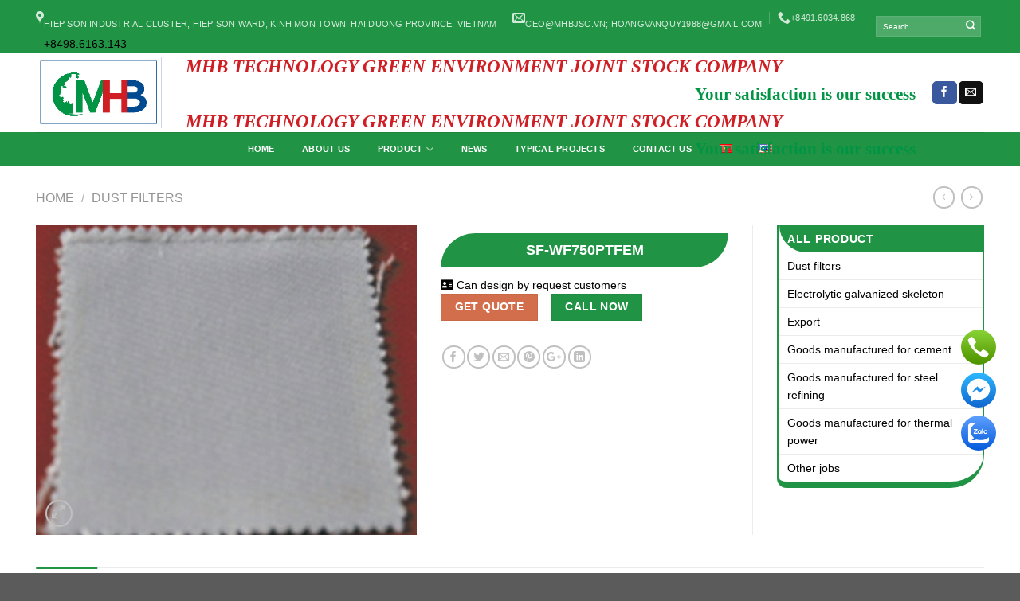

--- FILE ---
content_type: text/html; charset=UTF-8
request_url: https://mhbjsc.vn/product/sf-wf750ptfem/
body_size: 20817
content:
<!DOCTYPE html>
<!--[if IE 9 ]> <html lang="en-US" prefix="og: http://ogp.me/ns#" class="ie9 loading-site no-js"> <![endif]-->
<!--[if IE 8 ]> <html lang="en-US" prefix="og: http://ogp.me/ns#" class="ie8 loading-site no-js"> <![endif]-->
<!--[if (gte IE 9)|!(IE)]><!--><html lang="en-US" prefix="og: http://ogp.me/ns#" class="loading-site no-js"> <!--<![endif]-->
<head>
	<meta charset="UTF-8" />
	<meta name="viewport" content="width=device-width, initial-scale=1.0, maximum-scale=1.0, user-scalable=no" />
<!-- ============================== -->
    <link href="https://maxcdn.bootstrapcdn.com/font-awesome/4.7.0/css/font-awesome.min.css" rel="stylesheet" integrity="sha384-wvfXpqpZZVQGK6TAh5PVlGOfQNHSoD2xbE+QkPxCAFlNEevoEH3Sl0sibVcOQVnN" crossorigin="anonymous"/>
<link rel="stylesheet" href="https://use.fontawesome.com/releases/v5.0.13/css/all.css" integrity="sha384-DNOHZ68U8hZfKXOrtjWvjxusGo9WQnrNx2sqG0tfsghAvtVlRW3tvkXWZh58N9jp" crossorigin="anonymous"/>
    <!-- ============================== -->
	<link rel="profile" href="https://gmpg.org/xfn/11" />
	<link rel="pingback" href="https://mhbjsc.vn/xmlrpc.php" />

	<script>(function(html){html.className = html.className.replace(/\bno-js\b/,'js')})(document.documentElement);</script>
<title>SF-WF750PTFEM - MHB</title>
<meta name='robots' content='max-image-preview:large' />

<!-- This site is optimized with the Yoast SEO Premium plugin v5.1 - https://yoast.com/wordpress/plugins/seo/ -->
<link rel="canonical" href="https://mhbjsc.vn/product/sf-wf750ptfem/" />
<meta property="og:locale" content="en_US" />
<meta property="og:locale:alternate" content="vi_VN" />
<meta property="og:type" content="article" />
<meta property="og:title" content="SF-WF750PTFEM - MHB" />
<meta property="og:description" content=" 750gsm woven fiberglass with ptfe membrane E-glass Thickness:0.8±0.1mm Weight:750gsm±20gsm Finish: PTFE membrane Air Permeability: 20-48 L/dm2/Min at 200Pa Operating Temperature: continuous ≤260degree C Instant 300 degree C Application: Cement-Kiln Gas &amp; Clinker" />
<meta property="og:url" content="https://mhbjsc.vn/product/sf-wf750ptfem/" />
<meta property="article:publisher" content="https://www.facebook.com/MHB.jsc/" />
<meta property="og:image" content="https://mhbjsc.vn/wp-content/uploads/2021/07/z2639490111678_49d4980b9d92627c423fca336d56af74.jpg" />
<meta property="og:image:secure_url" content="https://mhbjsc.vn/wp-content/uploads/2021/07/z2639490111678_49d4980b9d92627c423fca336d56af74.jpg" />
<meta property="og:image:width" content="561" />
<meta property="og:image:height" content="456" />
<meta name="twitter:card" content="summary" />
<meta name="twitter:description" content=" 750gsm woven fiberglass with ptfe membrane E-glass Thickness:0.8±0.1mm Weight:750gsm±20gsm Finish: PTFE membrane Air Permeability: 20-48 L/dm2/Min at 200Pa Operating Temperature: continuous ≤260degree C Instant 300 degree C Application: Cement-Kiln Gas &amp; Clinker" />
<meta name="twitter:title" content="SF-WF750PTFEM - MHB" />
<meta name="twitter:image" content="https://mhbjsc.vn/wp-content/uploads/2021/07/z2639490111678_49d4980b9d92627c423fca336d56af74.jpg" />
<meta property="DC.date.issued" content="2021-07-26T08:20:15+07:00" />
<!-- / Yoast SEO Premium plugin. -->

<link rel="alternate" href="https://mhbjsc.vn/product/vai-loc-bui-sf-wf750ptfem/" hreflang="vi" />
<link rel="alternate" href="https://mhbjsc.vn/product/sf-wf750ptfem/" hreflang="en" />
<link rel='dns-prefetch' href='//s.w.org' />
<link rel="alternate" type="application/rss+xml" title=" &raquo; Feed" href="https://mhbjsc.vn/en/feed/" />
<link rel="alternate" type="application/rss+xml" title=" &raquo; Comments Feed" href="https://mhbjsc.vn/en/comments/feed/" />
<link rel="alternate" type="application/rss+xml" title=" &raquo; SF-WF750PTFEM Comments Feed" href="https://mhbjsc.vn/product/sf-wf750ptfem/feed/" />
		<script type="text/javascript">
			window._wpemojiSettings = {"baseUrl":"https:\/\/s.w.org\/images\/core\/emoji\/13.0.1\/72x72\/","ext":".png","svgUrl":"https:\/\/s.w.org\/images\/core\/emoji\/13.0.1\/svg\/","svgExt":".svg","source":{"concatemoji":"https:\/\/mhbjsc.vn\/wp-includes\/js\/wp-emoji-release.min.js?ver=5.7.14"}};
			!function(e,a,t){var n,r,o,i=a.createElement("canvas"),p=i.getContext&&i.getContext("2d");function s(e,t){var a=String.fromCharCode;p.clearRect(0,0,i.width,i.height),p.fillText(a.apply(this,e),0,0);e=i.toDataURL();return p.clearRect(0,0,i.width,i.height),p.fillText(a.apply(this,t),0,0),e===i.toDataURL()}function c(e){var t=a.createElement("script");t.src=e,t.defer=t.type="text/javascript",a.getElementsByTagName("head")[0].appendChild(t)}for(o=Array("flag","emoji"),t.supports={everything:!0,everythingExceptFlag:!0},r=0;r<o.length;r++)t.supports[o[r]]=function(e){if(!p||!p.fillText)return!1;switch(p.textBaseline="top",p.font="600 32px Arial",e){case"flag":return s([127987,65039,8205,9895,65039],[127987,65039,8203,9895,65039])?!1:!s([55356,56826,55356,56819],[55356,56826,8203,55356,56819])&&!s([55356,57332,56128,56423,56128,56418,56128,56421,56128,56430,56128,56423,56128,56447],[55356,57332,8203,56128,56423,8203,56128,56418,8203,56128,56421,8203,56128,56430,8203,56128,56423,8203,56128,56447]);case"emoji":return!s([55357,56424,8205,55356,57212],[55357,56424,8203,55356,57212])}return!1}(o[r]),t.supports.everything=t.supports.everything&&t.supports[o[r]],"flag"!==o[r]&&(t.supports.everythingExceptFlag=t.supports.everythingExceptFlag&&t.supports[o[r]]);t.supports.everythingExceptFlag=t.supports.everythingExceptFlag&&!t.supports.flag,t.DOMReady=!1,t.readyCallback=function(){t.DOMReady=!0},t.supports.everything||(n=function(){t.readyCallback()},a.addEventListener?(a.addEventListener("DOMContentLoaded",n,!1),e.addEventListener("load",n,!1)):(e.attachEvent("onload",n),a.attachEvent("onreadystatechange",function(){"complete"===a.readyState&&t.readyCallback()})),(n=t.source||{}).concatemoji?c(n.concatemoji):n.wpemoji&&n.twemoji&&(c(n.twemoji),c(n.wpemoji)))}(window,document,window._wpemojiSettings);
		</script>
		<style type="text/css">
img.wp-smiley,
img.emoji {
	display: inline !important;
	border: none !important;
	box-shadow: none !important;
	height: 1em !important;
	width: 1em !important;
	margin: 0 .07em !important;
	vertical-align: -0.1em !important;
	background: none !important;
	padding: 0 !important;
}
</style>
	<link rel='stylesheet' id='wp-block-library-css'  href='https://mhbjsc.vn/wp-includes/css/dist/block-library/style.min.css?ver=5.7.14' type='text/css' media='all' />
<link rel='stylesheet' id='wc-block-vendors-style-css'  href='https://mhbjsc.vn/wp-content/plugins/woocommerce/packages/woocommerce-blocks/build/vendors-style.css?ver=4.7.2' type='text/css' media='all' />
<link rel='stylesheet' id='wc-block-style-css'  href='https://mhbjsc.vn/wp-content/plugins/woocommerce/packages/woocommerce-blocks/build/style.css?ver=4.7.2' type='text/css' media='all' />
<link rel='stylesheet' id='giang-nt-css'  href='https://mhbjsc.vn/wp-content/plugins/Archive/assets/css/giang-nt.css?ver=5.7.14' type='text/css' media='all' />
<link rel='stylesheet' id='contact-form-7-css'  href='https://mhbjsc.vn/wp-content/plugins/contact-form-7/includes/css/styles.css?ver=5.4.1' type='text/css' media='all' />
<link rel='stylesheet' id='call-button-ntg-css'  href='https://mhbjsc.vn/wp-content/plugins/ntgsite-call-button-add-on-kiểu-đứng/assets/css/call-button-ntg.css?ver=5.7.14' type='text/css' media='all' />
<link rel='stylesheet' id='photoswipe-css'  href='https://mhbjsc.vn/wp-content/plugins/woocommerce/assets/css/photoswipe/photoswipe.min.css?ver=5.2.5' type='text/css' media='all' />
<link rel='stylesheet' id='photoswipe-default-skin-css'  href='https://mhbjsc.vn/wp-content/plugins/woocommerce/assets/css/photoswipe/default-skin/default-skin.min.css?ver=5.2.5' type='text/css' media='all' />
<style id='woocommerce-inline-inline-css' type='text/css'>
.woocommerce form .form-row .required { visibility: visible; }
</style>
<link rel='stylesheet' id='flatsome-icons-css'  href='https://mhbjsc.vn/wp-content/themes/flatsome/assets/css/fl-icons.css?ver=3.3' type='text/css' media='all' />
<link rel='stylesheet' id='flatsome-main-css'  href='https://mhbjsc.vn/wp-content/themes/flatsome/assets/css/flatsome.css?ver=3.8.3' type='text/css' media='all' />
<link rel='stylesheet' id='flatsome-shop-css'  href='https://mhbjsc.vn/wp-content/themes/flatsome/assets/css/flatsome-shop.css?ver=3.8.3' type='text/css' media='all' />
<link rel='stylesheet' id='flatsome-style-css'  href='https://mhbjsc.vn/wp-content/themes/flatsome-child/style.css?ver=3.0' type='text/css' media='all' />
<script type="text/javascript">(function(a,d){if(a._nsl===d){a._nsl=[];var c=function(){if(a.jQuery===d)setTimeout(c,33);else{for(var b=0;b<a._nsl.length;b++)a._nsl[b].call(a,a.jQuery);a._nsl={push:function(b){b.call(a,a.jQuery)}}}};c()}})(window);</script><script type='text/javascript' src='https://mhbjsc.vn/wp-includes/js/jquery/jquery.min.js?ver=3.5.1' id='jquery-core-js'></script>
<script type='text/javascript' src='https://mhbjsc.vn/wp-includes/js/jquery/jquery-migrate.min.js?ver=3.3.2' id='jquery-migrate-js'></script>
<link rel="https://api.w.org/" href="https://mhbjsc.vn/wp-json/" /><link rel="alternate" type="application/json" href="https://mhbjsc.vn/wp-json/wp/v2/product/3588" /><link rel="EditURI" type="application/rsd+xml" title="RSD" href="https://mhbjsc.vn/xmlrpc.php?rsd" />
<link rel="wlwmanifest" type="application/wlwmanifest+xml" href="https://mhbjsc.vn/wp-includes/wlwmanifest.xml" /> 
<meta name="generator" content="WordPress 5.7.14" />
<meta name="generator" content="WooCommerce 5.2.5" />
<link rel='shortlink' href='https://mhbjsc.vn/?p=3588' />
<link rel="alternate" type="application/json+oembed" href="https://mhbjsc.vn/wp-json/oembed/1.0/embed?url=https%3A%2F%2Fmhbjsc.vn%2Fproduct%2Fsf-wf750ptfem%2F" />
<link rel="alternate" type="text/xml+oembed" href="https://mhbjsc.vn/wp-json/oembed/1.0/embed?url=https%3A%2F%2Fmhbjsc.vn%2Fproduct%2Fsf-wf750ptfem%2F&#038;format=xml" />
<!-- Analytics by WP-Statistics v13.0.8 - https://wp-statistics.com/ -->
<style>.bg{opacity: 0; transition: opacity 1s; -webkit-transition: opacity 1s;} .bg-loaded{opacity: 1;}</style><!--[if IE]><link rel="stylesheet" type="text/css" href="https://mhbjsc.vn/wp-content/themes/flatsome/assets/css/ie-fallback.css"><script src="//cdnjs.cloudflare.com/ajax/libs/html5shiv/3.6.1/html5shiv.js"></script><script>var head = document.getElementsByTagName('head')[0],style = document.createElement('style');style.type = 'text/css';style.styleSheet.cssText = ':before,:after{content:none !important';head.appendChild(style);setTimeout(function(){head.removeChild(style);}, 0);</script><script src="https://mhbjsc.vn/wp-content/themes/flatsome/assets/libs/ie-flexibility.js"></script><![endif]-->    <script type="text/javascript">
    WebFontConfig = {
      google: { families: [ "-apple-system,+BlinkMacSystemFont,+&quot;Segoe+UI&quot;,+Roboto,+Oxygen-Sans,+Ubuntu,+Cantarell,+&quot;Helvetica+Neue&quot;,+sans-serif:regular,700","-apple-system,+BlinkMacSystemFont,+&quot;Segoe+UI&quot;,+Roboto,+Oxygen-Sans,+Ubuntu,+Cantarell,+&quot;Helvetica+Neue&quot;,+sans-serif:regular,regular","-apple-system,+BlinkMacSystemFont,+&quot;Segoe+UI&quot;,+Roboto,+Oxygen-Sans,+Ubuntu,+Cantarell,+&quot;Helvetica+Neue&quot;,+sans-serif:regular,700","-apple-system,+BlinkMacSystemFont,+&quot;Segoe+UI&quot;,+Roboto,+Oxygen-Sans,+Ubuntu,+Cantarell,+&quot;Helvetica+Neue&quot;,+sans-serif:regular,regular", ] }
    };
    (function() {
      var wf = document.createElement('script');
      wf.src = 'https://ajax.googleapis.com/ajax/libs/webfont/1/webfont.js';
      wf.type = 'text/javascript';
      wf.async = 'true';
      var s = document.getElementsByTagName('script')[0];
      s.parentNode.insertBefore(wf, s);
    })(); </script>
  	<noscript><style>.woocommerce-product-gallery{ opacity: 1 !important; }</style></noscript>
	<link rel="icon" href="https://mhbjsc.vn/wp-content/uploads/2021/04/cropped-Logo-removebg-preview-1-32x32.png" sizes="32x32" />
<link rel="icon" href="https://mhbjsc.vn/wp-content/uploads/2021/04/cropped-Logo-removebg-preview-1-192x192.png" sizes="192x192" />
<link rel="apple-touch-icon" href="https://mhbjsc.vn/wp-content/uploads/2021/04/cropped-Logo-removebg-preview-1-180x180.png" />
<meta name="msapplication-TileImage" content="https://mhbjsc.vn/wp-content/uploads/2021/04/cropped-Logo-removebg-preview-1-270x270.png" />
<style id="custom-css" type="text/css">:root {--primary-color: #209444;}.full-width .ubermenu-nav, .container, .row{max-width: 1220px}.row.row-collapse{max-width: 1190px}.row.row-small{max-width: 1212.5px}.row.row-large{max-width: 1250px}body.framed, body.framed header, body.framed .header-wrapper, body.boxed, body.boxed header, body.boxed .header-wrapper, body.boxed .is-sticky-section{ max-width: 1250pxpx}.header-main{height: 100px}#logo img{max-height: 100px}#logo{width:158px;}.header-bottom{min-height: 42px}.header-top{min-height: 30px}.has-transparent + .page-title:first-of-type,.has-transparent + #main > .page-title,.has-transparent + #main > div > .page-title,.has-transparent + #main .page-header-wrapper:first-of-type .page-title{padding-top: 180px;}.header.show-on-scroll,.stuck .header-main{height:70px!important}.stuck #logo img{max-height: 70px!important}.header-bg-color, .header-wrapper {background-color: #ffffff}.header-bottom {background-color: #209444}.header-main .nav > li > a{line-height: 16px }.header-bottom-nav > li > a{line-height: 42px }@media (max-width: 549px) {.header-main{height: 70px}#logo img{max-height: 70px}}.nav-dropdown{font-size:90%}.header-top{background-color:#209444!important;}/* Color */.accordion-title.active, .has-icon-bg .icon .icon-inner,.logo a, .primary.is-underline, .primary.is-link, .badge-outline .badge-inner, .nav-outline > li.active> a,.nav-outline >li.active > a, .cart-icon strong,[data-color='primary'], .is-outline.primary{color: #209444;}/* Color !important */[data-text-color="primary"]{color: #209444!important;}/* Background Color */[data-text-bg="primary"]{background-color: #209444;}/* Background */.scroll-to-bullets a,.featured-title, .label-new.menu-item > a:after, .nav-pagination > li > .current,.nav-pagination > li > span:hover,.nav-pagination > li > a:hover,.has-hover:hover .badge-outline .badge-inner,button[type="submit"], .button.wc-forward:not(.checkout):not(.checkout-button), .button.submit-button, .button.primary:not(.is-outline),.featured-table .title,.is-outline:hover, .has-icon:hover .icon-label,.nav-dropdown-bold .nav-column li > a:hover, .nav-dropdown.nav-dropdown-bold > li > a:hover, .nav-dropdown-bold.dark .nav-column li > a:hover, .nav-dropdown.nav-dropdown-bold.dark > li > a:hover, .is-outline:hover, .tagcloud a:hover,.grid-tools a, input[type='submit']:not(.is-form), .box-badge:hover .box-text, input.button.alt,.nav-box > li > a:hover,.nav-box > li.active > a,.nav-pills > li.active > a ,.current-dropdown .cart-icon strong, .cart-icon:hover strong, .nav-line-bottom > li > a:before, .nav-line-grow > li > a:before, .nav-line > li > a:before,.banner, .header-top, .slider-nav-circle .flickity-prev-next-button:hover svg, .slider-nav-circle .flickity-prev-next-button:hover .arrow, .primary.is-outline:hover, .button.primary:not(.is-outline), input[type='submit'].primary, input[type='submit'].primary, input[type='reset'].button, input[type='button'].primary, .badge-inner{background-color: #209444;}/* Border */.nav-vertical.nav-tabs > li.active > a,.scroll-to-bullets a.active,.nav-pagination > li > .current,.nav-pagination > li > span:hover,.nav-pagination > li > a:hover,.has-hover:hover .badge-outline .badge-inner,.accordion-title.active,.featured-table,.is-outline:hover, .tagcloud a:hover,blockquote, .has-border, .cart-icon strong:after,.cart-icon strong,.blockUI:before, .processing:before,.loading-spin, .slider-nav-circle .flickity-prev-next-button:hover svg, .slider-nav-circle .flickity-prev-next-button:hover .arrow, .primary.is-outline:hover{border-color: #209444}.nav-tabs > li.active > a{border-top-color: #209444}.widget_shopping_cart_content .blockUI.blockOverlay:before { border-left-color: #209444 }.woocommerce-checkout-review-order .blockUI.blockOverlay:before { border-left-color: #209444 }/* Fill */.slider .flickity-prev-next-button:hover svg,.slider .flickity-prev-next-button:hover .arrow{fill: #209444;}body{font-family:"-apple-system, BlinkMacSystemFont, &quot;Segoe UI&quot;, Roboto, Oxygen-Sans, Ubuntu, Cantarell, &quot;Helvetica Neue&quot;, sans-serif", sans-serif}body{font-weight: 0}body{color: #000000}.nav > li > a {font-family:"-apple-system, BlinkMacSystemFont, &quot;Segoe UI&quot;, Roboto, Oxygen-Sans, Ubuntu, Cantarell, &quot;Helvetica Neue&quot;, sans-serif", sans-serif;}.nav > li > a {font-weight: 700;}h1,h2,h3,h4,h5,h6,.heading-font, .off-canvas-center .nav-sidebar.nav-vertical > li > a{font-family: "-apple-system, BlinkMacSystemFont, &quot;Segoe UI&quot;, Roboto, Oxygen-Sans, Ubuntu, Cantarell, &quot;Helvetica Neue&quot;, sans-serif", sans-serif;}h1,h2,h3,h4,h5,h6,.heading-font,.banner h1,.banner h2{font-weight: 700;}h1,h2,h3,h4,h5,h6,.heading-font{color: #000000;}.alt-font{font-family: "-apple-system, BlinkMacSystemFont, &quot;Segoe UI&quot;, Roboto, Oxygen-Sans, Ubuntu, Cantarell, &quot;Helvetica Neue&quot;, sans-serif", sans-serif;}.alt-font{font-weight: 0!important;}.header:not(.transparent) .header-bottom-nav.nav > li > a{color: #ffffff;}.header:not(.transparent) .header-bottom-nav.nav > li > a:hover,.header:not(.transparent) .header-bottom-nav.nav > li.active > a,.header:not(.transparent) .header-bottom-nav.nav > li.current > a,.header:not(.transparent) .header-bottom-nav.nav > li > a.active,.header:not(.transparent) .header-bottom-nav.nav > li > a.current{color: #cf1f25;}.header-bottom-nav.nav-line-bottom > li > a:before,.header-bottom-nav.nav-line-grow > li > a:before,.header-bottom-nav.nav-line > li > a:before,.header-bottom-nav.nav-box > li > a:hover,.header-bottom-nav.nav-box > li.active > a,.header-bottom-nav.nav-pills > li > a:hover,.header-bottom-nav.nav-pills > li.active > a{color:#FFF!important;background-color: #cf1f25;}a{color: #000000;}a:hover{color: #1e73be;}.tagcloud a:hover{border-color: #1e73be;background-color: #1e73be;}.products.has-equal-box-heights .box-image {padding-top: 101%;}.shop-page-title.featured-title .title-bg{ background-image: url(https://mhbjsc.vn/wp-content/uploads/2021/07/z2639490111678_49d4980b9d92627c423fca336d56af74.jpg)!important;}@media screen and (min-width: 550px){.products .box-vertical .box-image{min-width: 300px!important;width: 300px!important;}}.page-title-small + main .product-container > .row{padding-top:0;}.label-new.menu-item > a:after{content:"New";}.label-hot.menu-item > a:after{content:"Hot";}.label-sale.menu-item > a:after{content:"Sale";}.label-popular.menu-item > a:after{content:"Popular";}</style>		<style type="text/css" id="wp-custom-css">
			.is-divider {
    height: 3px;
    display: block;
    background-color: rgba(0,0,0,0.1);
    margin: 1em 0 1em;
    width: 100%;
    max-width: 30px;
    display: none;
}
.absolute-footer {
    color: rgba(0,0,0,0.5);
    padding: 10px 0 15px;
    font-size: .9em;
    display: none;
}
.form-flat button, .form-flat input {
    border-radius: 0;
}
.form-flat input:not([type="submit"]) {
    border-radius: 0;
}
.form-flat textarea {
    border-radius: 0;
}
.product-title{
    color: #000000;
    background: #209444;
    border-radius: 50px 0;
    text-align: center;
    color: #fff;
    padding: 10px 0;
    text-transform: uppercase;
	font-size:18px;
}
.product-section {
    border-top: 1px solid #ececec;
    display: none;
}
span.widget-title {
    font-size: 1em;
    font-weight: 600;
    background: #209444;
    border-radius: 0 0 0 42px;
    /* line-height: 42px; */
    padding: 10px;
    color: #fff;
    font-size: 14px;
}
.widget {
      float: right;
    /* border-top: 3px solid #C40014; */
    border-left: 3px solid #209444;
    border-bottom: 8px solid #209444;
    border-right: 1px solid #209444;
    border-radius: 0 0 42px 12px;
}
}
.nav>li>a>i+span {
	text-transform: none;}
.name .product-title{height:20px;}
.box-text a:not(.button) {
    line-height: 1.3;
    margin-top: .1em;
    margin-bottom: .1em;
    font-size: 15px;
	color:#fff;
}
span.widget-title {
    font-size: 1em;
    font-weight: 600;
    background: #209444;
    border-radius: 0 0 0 42px;
    /* line-height: 42px; */
    padding: 10px;
    color: #fff;
    font-size: 14px;
    display: block;
}
.recent-blog-posts a {
    line-height: 1.2;
    display: block;
    margin-bottom: 6px;
    font-size: 12px;
}
.nav>li>a>i+span {
    margin-left: 5px;
    text-transform: none;
}
.icon-website .item-01 {
    width: 1px;
    height: 20px;
    background: #209444;
    display: inline-block;
}
.icon-website .item-02 {
    width: 4px;
    height: 20px;
    background: #209444;
    display: inline-block;
}
.title-tg.nt h2 {
    font-size: 20px;
    font-weight: bold;
	color: #209444;}
.onePro h1, .onePro_2 h1, .onePro_2 h3, .onePro h3 {
    font-size: 14px;
    color: #fff;
    margin: 4px 0;
    font-weight: bold;
    text-align: center;
    height: 36px;
    overflow: hidden;
    background: #209444!important;
    line-height: 36px;
    -webkit-line-clamp: 1;
    text-overflow: ellipsis;
    -webkit-box-orient: vertical;
    display: -webkit-box;
    padding: 0 10px;
    border-radius: 100px 0px 100px 0px;
}
ul.menu>li, .widget>ul>li {
    list-style: none;
    margin-bottom: .3em;
    text-align: left;
    margin: 0;
    font-size: 14px;
    padding: 0 10px;
}
.flex-col.hide-for-medium.flex-right img{width:25px;}


.proImg img {
    width: 100%;
    height: 250px;
    object-fit: cover;
}
.dangky {
    background: #eee;
    padding: 10px;
}
.hotline {
    border: 1px solid #000;
    border-radius: 16px;
}
.phone p {
    background: #000;
    color: #fff;
	 border-top-left-radius: 16px;
	 border-top-right-radius: 16px;
	 padding:10px;
	margin: 0;
}
body{font-size:14px;}
.onePro {
    width: 100%;
    border: solid #CCC 1px;
    background: #fff;
    border-radius: 0 0 7px 7px;
    border-top-left-radius: 46px;
.onePro h1, .onePro_2 h1, .onePro_2 h3, .onePro h3 {
    font-size: 14px;
    color: #fff;
    margin: 0 !important;
    font-weight: bold;
    text-align: center;
    height: 36px;
    overflow: hidden;
    background: #209444!important;
    line-height: 32px;
    -webkit-line-clamp: 1;
    text-overflow: ellipsis;
    -webkit-box-orient: vertical;
    display: -webkit-box;
    padding: 0;
    border-radius: 100px 0px 100px 0px;
}
.title_page {
    margin-bottom: 20px;
    background: url(../images/icon_cham_2.png) bottom repeat-x;
    padding-bottom: 10px;
    display: none;
}
		</style>
			<!-- Google tag (gtag.js) -->
<script async src="https://www.googletagmanager.com/gtag/js?id=G-5VB0VCENXK"></script>
<script>
  window.dataLayer = window.dataLayer || [];
  function gtag(){dataLayer.push(arguments);}
  gtag('js', new Date());

  gtag('config', 'G-5VB0VCENXK');
</script>
</head>

<body data-rsssl=1 class="product-template-default single single-product postid-3588 theme-flatsome woocommerce woocommerce-page woocommerce-no-js lightbox nav-dropdown-has-arrow">
<!--Start of Tawk.to Script-->
<script type="text/javascript">
var Tawk_API=Tawk_API||{}, Tawk_LoadStart=new Date();
(function(){
var s1=document.createElement("script"),s0=document.getElementsByTagName("script")[0];
s1.async=true;
s1.src='https://embed.tawk.to/60b707b8de99a4282a1ae31d/1f75fca7o';
s1.charset='UTF-8';
s1.setAttribute('crossorigin','*');
s0.parentNode.insertBefore(s1,s0);
})();
</script>
<!--End of Tawk.to Script-->

<a class="skip-link screen-reader-text" href="#main">Skip to content</a>

<div id="wrapper">


<header id="header" class="header has-sticky sticky-jump">
   <div class="header-wrapper">
	<div id="top-bar" class="header-top hide-for-sticky nav-dark hide-for-medium">
    <div class="flex-row container">
      <div class="flex-col hide-for-medium flex-left">
          <ul class="nav nav-left medium-nav-center nav-small  nav-divided">
              <li class="header-block"><div class="header-block-block-1"><ul class="nav nav-left medium-nav-center nav-smallnav-divided">
<li class="header-contact-wrapper">
<ul id="header-contact" class="nav nav-divided nav-uppercase header-contact">
<li class=""><a class="tooltip tooltipstered" href="https://maps.google.com/?q=Hiep Son Industrial Cluster, Hiep Son Ward, Kinh Mon Town, Hai Duong Province, Vietnam" target="_blank" rel="noopener noreferrer"><br /><i class="icon-map-pin-fill" style="font-size: 16px;"></i><br />Hiep Son Industrial Cluster, Hiep Son Ward, Kinh Mon Town, Hai Duong Province, Vietnam<br /></a></li>
<li class=""><a class="tooltip tooltipstered" href="mailto:ceo@mhbjsc.vn"><br /><i class="icon-envelop" style="font-size: 16px;"></i><br />ceo@mhbjsc.vn; hoangvanquy1988@gmail.com<br /></a></li>
<li class=""><a class="tooltip tooltipstered" href="tel:+8497.252.9939"><br /><i class="icon-phone" style="font-size: 16px;"></i>+8491.6034.868<br /></a></li>
<li>+8498.6163.143</li>
</ul>
</li>
</ul></div></li>          </ul>
      </div><!-- flex-col left -->

      <div class="flex-col hide-for-medium flex-center">
          <ul class="nav nav-center nav-small  nav-divided">
                        </ul>
      </div><!-- center -->

      <div class="flex-col hide-for-medium flex-right">
         <ul class="nav top-bar-nav nav-right nav-small  nav-divided">
              <li class="header-search-form search-form html relative has-icon">
	<div class="header-search-form-wrapper">
		<div class="searchform-wrapper ux-search-box relative form-flat is-normal"><form role="search" method="get" class="searchform" action="https://mhbjsc.vn/">
		<div class="flex-row relative">
									<div class="flex-col flex-grow">
			  <input type="search" class="search-field mb-0" name="s" value="" placeholder="Search&hellip;" />
		    <input type="hidden" name="post_type" value="product" />
                    <input type="hidden" name="lang" value="en" />
        			</div><!-- .flex-col -->
			<div class="flex-col">
				<button type="submit" class="ux-search-submit submit-button secondary button icon mb-0">
					<i class="icon-search" ></i>				</button>
			</div><!-- .flex-col -->
		</div><!-- .flex-row -->
	 <div class="live-search-results text-left z-top"></div>
</form>
</div>	</div>
</li>          </ul>
      </div><!-- .flex-col right -->

      
    </div><!-- .flex-row -->
</div><!-- #header-top -->
<div id="masthead" class="header-main ">
      <div class="header-inner flex-row container logo-left medium-logo-center" role="navigation">

          <!-- Logo -->
          <div id="logo" class="flex-col logo">
            <!-- Header logo -->
<a href="https://mhbjsc.vn/home/" title="" rel="home">
    <img width="158" height="100" src="https://mhbjsc.vn/wp-content/uploads/2021/04/Logo-removebg-preview.png" class="header_logo header-logo" alt=""/><img  width="158" height="100" src="https://mhbjsc.vn/wp-content/uploads/2021/04/Logo-removebg-preview.png" class="header-logo-dark" alt=""/></a>
          </div>

          <!-- Mobile Left Elements -->
          <div class="flex-col show-for-medium flex-left">
            <ul class="mobile-nav nav nav-left ">
              <li class="nav-icon has-icon">
  		<a href="#" data-open="#main-menu" data-pos="left" data-bg="main-menu-overlay" data-color="" class="is-small" aria-controls="main-menu" aria-expanded="false">
		
		  <i class="icon-menu" ></i>
		  		</a>
	</li>            </ul>
          </div>

          <!-- Left Elements -->
          <div class="flex-col hide-for-medium flex-left
            flex-grow">
            <ul class="header-nav header-nav-main nav nav-left  nav-uppercase" >
              <li class="header-block"><div class="header-block-block-2"><ul class="header-nav header-nav-main nav nav-leftnav-uppercase">
<li class="html custom html_topbar_left">
<div class="branch_title"><line style="color: #cf1e24;font-size: 23px;font-family: ubuntu;font-style: italic;font-weight: 600;">MHB TECHNOLOGY GREEN ENVIRONMENT JOINT STOCK COMPANY</line><line class="utm_beautiful">
Your satisfaction is our success</line></div>
</li>
</ul>
<style>
.branch_title line.utm_beautiful {font-size: 21px;font-weight: bold;color: #019444;
margin-right:20px;
}
.utm_beautiful {font-family: 'UTM Beautiful Caps';
}
.branch_title > line:last-child {float: right;
}
</style>
<ul class="header-nav header-nav-main nav nav-leftnav-uppercase">
<li class="html custom html_topbar_left">
<div class="branch_title"><line style="color: #cf1e24;font-size: 23px;font-family: ubuntu;font-style: italic;font-weight: 600;">MHB TECHNOLOGY GREEN ENVIRONMENT JOINT STOCK COMPANY</line><line class="utm_beautiful">
Your satisfaction is our success</line></div>
</li>
</ul>
<style>
.branch_title line.utm_beautiful {font-size: 21px;font-weight: bold;color: #019444;
margin-right:20px;
}
.utm_beautiful {font-family: 'UTM Beautiful Caps';
}
.branch_title > line:last-child {float: right;
}
</style></div></li>            </ul>
          </div>

          <!-- Right Elements -->
          <div class="flex-col hide-for-medium flex-right">
            <ul class="header-nav header-nav-main nav nav-right  nav-uppercase">
              <li class="html header-social-icons ml-0">
	<div class="social-icons follow-icons" ><a href="https://www.facebook.com/MHB.jsc/" target="_blank" data-label="Facebook"  rel="noopener noreferrer nofollow" class="icon primary button round facebook tooltip" title="Follow on Facebook"><i class="icon-facebook" ></i></a><a href="mailto:ceo@mhbjsc.vn" data-label="E-mail"  rel="nofollow" class="icon primary button round  email tooltip" title="Send us an email"><i class="icon-envelop" ></i></a></div></li>            </ul>
          </div>

          <!-- Mobile Right Elements -->
          <div class="flex-col show-for-medium flex-right">
            <ul class="mobile-nav nav nav-right ">
                          </ul>
          </div>

      </div><!-- .header-inner -->
     
            <!-- Header divider -->
      <div class="container"><div class="top-divider full-width"></div></div>
      </div><!-- .header-main --><div id="wide-nav" class="header-bottom wide-nav flex-has-center hide-for-medium">
    <div class="flex-row container">

            
                        <div class="flex-col hide-for-medium flex-center">
                <ul class="nav header-nav header-bottom-nav nav-center  nav-box nav-spacing-medium nav-uppercase">
                    <li id="menu-item-2897" class="menu-item menu-item-type-post_type menu-item-object-page menu-item-home  menu-item-2897"><a href="https://mhbjsc.vn/home/" class="nav-top-link">Home</a></li>
<li id="menu-item-2892" class="menu-item menu-item-type-post_type menu-item-object-page  menu-item-2892"><a href="https://mhbjsc.vn/about-us/" class="nav-top-link">About us</a></li>
<li id="menu-item-3144" class="menu-item menu-item-type-custom menu-item-object-custom menu-item-has-children  menu-item-3144 has-dropdown"><a href="https://mhbjsc.vn/en/san-pham-2/" class="nav-top-link">Product<i class="icon-angle-down" ></i></a>
<ul class='nav-dropdown nav-dropdown-default'>
	<li id="menu-item-2981" class="menu-item menu-item-type-taxonomy menu-item-object-product_cat current-product-ancestor current-menu-parent current-custom-parent active  menu-item-2981"><a href="https://mhbjsc.vn/product-category/dust-filters/">Dust filters</a></li>
	<li id="menu-item-2982" class="menu-item menu-item-type-taxonomy menu-item-object-product_cat  menu-item-2982"><a href="https://mhbjsc.vn/product-category/electrolytic-galvanized-skeleton/">Electrolytic galvanized skeleton</a></li>
	<li id="menu-item-2983" class="menu-item menu-item-type-taxonomy menu-item-object-product_cat  menu-item-2983"><a href="https://mhbjsc.vn/product-category/export/">Export</a></li>
	<li id="menu-item-2984" class="menu-item menu-item-type-taxonomy menu-item-object-product_cat  menu-item-2984"><a href="https://mhbjsc.vn/product-category/goods-manufactured-for-cement/">Goods manufactured for cement</a></li>
	<li id="menu-item-2985" class="menu-item menu-item-type-taxonomy menu-item-object-product_cat  menu-item-2985"><a href="https://mhbjsc.vn/product-category/goods-manufactured-for-steel-refining/">Goods manufactured for steel refining</a></li>
	<li id="menu-item-2986" class="menu-item menu-item-type-taxonomy menu-item-object-product_cat  menu-item-2986"><a href="https://mhbjsc.vn/product-category/goods-manufactured-for-thermal-power/">Goods manufactured for thermal power</a></li>
	<li id="menu-item-2987" class="menu-item menu-item-type-taxonomy menu-item-object-product_cat  menu-item-2987"><a href="https://mhbjsc.vn/product-category/other-jobs/">Other jobs</a></li>
</ul>
</li>
<li id="menu-item-2894" class="menu-item menu-item-type-post_type menu-item-object-page  menu-item-2894"><a href="https://mhbjsc.vn/news/" class="nav-top-link">News</a></li>
<li id="menu-item-2901" class="menu-item menu-item-type-taxonomy menu-item-object-category  menu-item-2901"><a href="https://mhbjsc.vn/category/typical-projects/" class="nav-top-link">Typical projects</a></li>
<li id="menu-item-2893" class="menu-item menu-item-type-post_type menu-item-object-page  menu-item-2893"><a href="https://mhbjsc.vn/contact-us/" class="nav-top-link">Contact us</a></li>
<li id="menu-item-2898-vi" class="lang-item lang-item-81 lang-item-vi lang-item-first menu-item menu-item-type-custom menu-item-object-custom  menu-item-2898-vi"><a href="https://mhbjsc.vn/product/vai-loc-bui-sf-wf750ptfem/" class="nav-top-link"><img src="[data-uri]" alt="Tiếng Việt" width="16" height="11" style="width: 16px; height: 11px;" /></a></li>
<li id="menu-item-2898-en" class="lang-item lang-item-84 lang-item-en current-lang menu-item menu-item-type-custom menu-item-object-custom  menu-item-2898-en"><a href="https://mhbjsc.vn/product/sf-wf750ptfem/" class="nav-top-link"><img src="[data-uri]" alt="English" width="16" height="11" style="width: 16px; height: 11px;" /></a></li>
                </ul>
            </div><!-- flex-col -->
            
            
            
    </div><!-- .flex-row -->
</div><!-- .header-bottom -->

<div class="header-bg-container fill"><div class="header-bg-image fill"></div><div class="header-bg-color fill"></div></div><!-- .header-bg-container -->   </div><!-- header-wrapper-->
</header>

<div class="page-title shop-page-title product-page-title">
	<div class="page-title-inner flex-row medium-flex-wrap container">
	  <div class="flex-col flex-grow medium-text-center">
	  		<div class="is-large">
	<nav class="woocommerce-breadcrumb breadcrumbs"><a href="https://mhbjsc.vn">Home</a> <span class="divider">&#47;</span> <a href="https://mhbjsc.vn/product-category/dust-filters/">Dust filters</a></nav></div>
	  </div><!-- .flex-left -->
	  
	   <div class="flex-col medium-text-center">
		   	<ul class="next-prev-thumbs is-small ">         <li class="prod-dropdown has-dropdown">
               <a href="https://mhbjsc.vn/product/sf-wft350ptfed/"  rel="next" class="button icon is-outline circle">
                  <i class="icon-angle-left" ></i>              </a>
              <div class="nav-dropdown">
                <a title="SF-WFT350PTFED" href="https://mhbjsc.vn/product/sf-wft350ptfed/">
                <img width="100" height="100" src="https://mhbjsc.vn/wp-content/uploads/2021/07/z2639514399714_90ee2d8f10fefaeee81d04245938af14-100x100.jpg" class="attachment-woocommerce_gallery_thumbnail size-woocommerce_gallery_thumbnail wp-post-image" alt="" loading="lazy" srcset="https://mhbjsc.vn/wp-content/uploads/2021/07/z2639514399714_90ee2d8f10fefaeee81d04245938af14-100x100.jpg 100w, https://mhbjsc.vn/wp-content/uploads/2021/07/z2639514399714_90ee2d8f10fefaeee81d04245938af14-280x280.jpg 280w, https://mhbjsc.vn/wp-content/uploads/2021/07/z2639514399714_90ee2d8f10fefaeee81d04245938af14-300x300.jpg 300w" sizes="(max-width: 100px) 100vw, 100px" /></a>
              </div>
          </li>
               <li class="prod-dropdown has-dropdown">
               <a href="https://mhbjsc.vn/product/sf-wf750ptfed/" rel="next" class="button icon is-outline circle">
                  <i class="icon-angle-right" ></i>              </a>
              <div class="nav-dropdown">
                  <a title="SF-WF750PTFED" href="https://mhbjsc.vn/product/sf-wf750ptfed/">
                  <img width="100" height="100" src="https://mhbjsc.vn/wp-content/uploads/2021/07/z2639478068430_d3736039938274bdec69c49b506c43bc-100x100.jpg" class="attachment-woocommerce_gallery_thumbnail size-woocommerce_gallery_thumbnail wp-post-image" alt="" loading="lazy" srcset="https://mhbjsc.vn/wp-content/uploads/2021/07/z2639478068430_d3736039938274bdec69c49b506c43bc-100x100.jpg 100w, https://mhbjsc.vn/wp-content/uploads/2021/07/z2639478068430_d3736039938274bdec69c49b506c43bc-280x280.jpg 280w, https://mhbjsc.vn/wp-content/uploads/2021/07/z2639478068430_d3736039938274bdec69c49b506c43bc-300x300.jpg 300w" sizes="(max-width: 100px) 100vw, 100px" /></a>
              </div>
          </li>
      </ul>	   </div><!-- .flex-right -->
	</div><!-- flex-row -->
</div><!-- .page-title -->

<main id="main" class="">

	<div class="shop-container">
		
			<div class="container">
	<div class="woocommerce-notices-wrapper"></div></div><!-- /.container -->
<div id="product-3588" class="product type-product post-3588 status-publish first instock product_cat-dust-filters has-post-thumbnail shipping-taxable product-type-simple">
	<div class="product-container">
<div class="product-main">
<div class="row mb-0 content-row">


	<div class="product-gallery large-5 col">
	
<div class="product-images relative mb-half has-hover woocommerce-product-gallery woocommerce-product-gallery--with-images woocommerce-product-gallery--columns-4 images" data-columns="4">

  <div class="badge-container is-larger absolute left top z-1">
</div>
  <div class="image-tools absolute top show-on-hover right z-3">
      </div>

  <figure class="woocommerce-product-gallery__wrapper product-gallery-slider slider slider-nav-small mb-half"
        data-flickity-options='{
                "cellAlign": "center",
                "wrapAround": true,
                "autoPlay": false,
                "prevNextButtons":true,
                "adaptiveHeight": true,
                "imagesLoaded": true,
                "lazyLoad": 1,
                "dragThreshold" : 15,
                "pageDots": false,
                "rightToLeft": false       }'>
    <div data-thumb="https://mhbjsc.vn/wp-content/uploads/2021/07/z2639490111678_49d4980b9d92627c423fca336d56af74-100x100.jpg" class="woocommerce-product-gallery__image slide first"><a href="https://mhbjsc.vn/wp-content/uploads/2021/07/z2639490111678_49d4980b9d92627c423fca336d56af74.jpg"><img width="561" height="456" src="https://mhbjsc.vn/wp-content/uploads/2021/07/z2639490111678_49d4980b9d92627c423fca336d56af74.jpg" class="wp-post-image skip-lazy" alt="" loading="lazy" title="z2639490111678_49d4980b9d92627c423fca336d56af74" data-caption="" data-src="https://mhbjsc.vn/wp-content/uploads/2021/07/z2639490111678_49d4980b9d92627c423fca336d56af74.jpg" data-large_image="https://mhbjsc.vn/wp-content/uploads/2021/07/z2639490111678_49d4980b9d92627c423fca336d56af74.jpg" data-large_image_width="561" data-large_image_height="456" srcset="https://mhbjsc.vn/wp-content/uploads/2021/07/z2639490111678_49d4980b9d92627c423fca336d56af74.jpg 561w, https://mhbjsc.vn/wp-content/uploads/2021/07/z2639490111678_49d4980b9d92627c423fca336d56af74-492x400.jpg 492w" sizes="(max-width: 561px) 100vw, 561px" /></a></div>  </figure>

  <div class="image-tools absolute bottom left z-3">
        <a href="#product-zoom" class="zoom-button button is-outline circle icon tooltip hide-for-small" title="Zoom">
      <i class="icon-expand" ></i>    </a>
   </div>
</div>

	</div>

	<div class="product-info summary col-fit col-divided col entry-summary product-summary">

		<h1 class="product-title product_title entry-title">
	SF-WF750PTFEM</h1>

	<div class="is-divider small"></div>
<div class="price-wrapper">
	<p class="price product-page-price ">
  </p>
</div>
<i class="fas fa-address-card"></i> Can design by request customers
<p class="bao-gia"><a class="button secondary" href="https://mhbjsc.vn/get-a-quote/" target="_self" rel="noopener noreferrer">
GET QUOTE
</a>
<a class="button primary" href="tel:0823546222" target="_self" rel="noopener noreferrer">
CALL NOW
</a></p><div class="social-icons share-icons share-row relative" ><a href="whatsapp://send?text=SF-WF750PTFEM - https://mhbjsc.vn/product/sf-wf750ptfem/" data-action="share/whatsapp/share" class="icon button circle is-outline tooltip whatsapp show-for-medium" title="Share on WhatsApp"><i class="icon-phone"></i></a><a href="//www.facebook.com/sharer.php?u=https://mhbjsc.vn/product/sf-wf750ptfem/" data-label="Facebook" onclick="window.open(this.href,this.title,'width=500,height=500,top=300px,left=300px');  return false;" rel="noopener noreferrer nofollow" target="_blank" class="icon button circle is-outline tooltip facebook" title="Share on Facebook"><i class="icon-facebook" ></i></a><a href="//twitter.com/share?url=https://mhbjsc.vn/product/sf-wf750ptfem/" onclick="window.open(this.href,this.title,'width=500,height=500,top=300px,left=300px');  return false;" rel="noopener noreferrer nofollow" target="_blank" class="icon button circle is-outline tooltip twitter" title="Share on Twitter"><i class="icon-twitter" ></i></a><a href="mailto:enteryour@addresshere.com?subject=SF-WF750PTFEM&amp;body=Check%20this%20out:%20https://mhbjsc.vn/product/sf-wf750ptfem/" rel="nofollow" class="icon button circle is-outline tooltip email" title="Email to a Friend"><i class="icon-envelop" ></i></a><a href="//pinterest.com/pin/create/button/?url=https://mhbjsc.vn/product/sf-wf750ptfem/&amp;media=https://mhbjsc.vn/wp-content/uploads/2021/07/z2639490111678_49d4980b9d92627c423fca336d56af74.jpg&amp;description=SF-WF750PTFEM" onclick="window.open(this.href,this.title,'width=500,height=500,top=300px,left=300px');  return false;" rel="noopener noreferrer nofollow" target="_blank" class="icon button circle is-outline tooltip pinterest" title="Pin on Pinterest"><i class="icon-pinterest" ></i></a><a href="//plus.google.com/share?url=https://mhbjsc.vn/product/sf-wf750ptfem/" target="_blank" class="icon button circle is-outline tooltip google-plus" onclick="window.open(this.href,this.title,'width=500,height=500,top=300px,left=300px');  return false;" rel="noopener noreferrer nofollow" title="Share on Google+"><i class="icon-google-plus" ></i></a><a href="//www.linkedin.com/shareArticle?mini=true&url=https://mhbjsc.vn/product/sf-wf750ptfem/&title=SF-WF750PTFEM" onclick="window.open(this.href,this.title,'width=500,height=500,top=300px,left=300px');  return false;"  rel="noopener noreferrer nofollow" target="_blank" class="icon button circle is-outline tooltip linkedin" title="Share on LinkedIn"><i class="icon-linkedin" ></i></a></div>
	</div><!-- .summary -->

	<div id="product-sidebar" class="col large-3 hide-for-medium ">
		<aside id="nav_menu-3" class="widget widget_nav_menu"><span class="widget-title shop-sidebar">ALL PRODUCT</span><div class="is-divider small"></div><div class="menu-dmsp-ta-container"><ul id="menu-dmsp-ta" class="menu"><li id="menu-item-3012" class="menu-item menu-item-type-taxonomy menu-item-object-product_cat current-product-ancestor current-menu-parent current-product-parent menu-item-3012"><a href="https://mhbjsc.vn/product-category/dust-filters/">Dust filters</a></li>
<li id="menu-item-3013" class="menu-item menu-item-type-taxonomy menu-item-object-product_cat menu-item-3013"><a href="https://mhbjsc.vn/product-category/electrolytic-galvanized-skeleton/">Electrolytic galvanized skeleton</a></li>
<li id="menu-item-3014" class="menu-item menu-item-type-taxonomy menu-item-object-product_cat menu-item-3014"><a href="https://mhbjsc.vn/product-category/export/">Export</a></li>
<li id="menu-item-3015" class="menu-item menu-item-type-taxonomy menu-item-object-product_cat menu-item-3015"><a href="https://mhbjsc.vn/product-category/goods-manufactured-for-cement/">Goods manufactured for cement</a></li>
<li id="menu-item-3016" class="menu-item menu-item-type-taxonomy menu-item-object-product_cat menu-item-3016"><a href="https://mhbjsc.vn/product-category/goods-manufactured-for-steel-refining/">Goods manufactured for steel refining</a></li>
<li id="menu-item-3017" class="menu-item menu-item-type-taxonomy menu-item-object-product_cat menu-item-3017"><a href="https://mhbjsc.vn/product-category/goods-manufactured-for-thermal-power/">Goods manufactured for thermal power</a></li>
<li id="menu-item-3018" class="menu-item menu-item-type-taxonomy menu-item-object-product_cat menu-item-3018"><a href="https://mhbjsc.vn/product-category/other-jobs/">Other jobs</a></li>
</ul></div></aside>	</div>

</div><!-- .row -->
</div><!-- .product-main -->

<div class="product-footer">
	<div class="container">
		
	<div class="woocommerce-tabs wc-tabs-wrapper container tabbed-content">
		<ul class="tabs wc-tabs product-tabs small-nav-collapse nav nav-uppercase nav-line nav-left" role="tablist">
							<li class="description_tab active" id="tab-title-description" role="tab" aria-controls="tab-description">
					<a href="#tab-description">Description</a>
				</li>
							<li class="reviews_tab " id="tab-title-reviews" role="tab" aria-controls="tab-reviews">
					<a href="#tab-reviews">Reviews (0)</a>
				</li>
					</ul>
		<div class="tab-panels">
							<div class="woocommerce-Tabs-panel woocommerce-Tabs-panel--description panel entry-content active" id="tab-description" role="tabpanel" aria-labelledby="tab-title-description">
										

<ul>
<li> <span class="fontstyle0">750gsm woven fiberglass with ptfe membrane E-glass</span></li>
<li><span class="fontstyle0">Thickness:0.8±0.1mm</span></li>
<li><span class="fontstyle0">Weight:750gsm±20gsm</span></li>
<li><span class="fontstyle0">Finish: PTFE membrane</span></li>
<li><span class="fontstyle0">Air Permeability: 20-48 L/dm2/Min at 200Pa</span></li>
<li><span class="fontstyle0">Operating Temperature: continuous ≤260degree C</span></li>
<li><span class="fontstyle0">Instant 300 degree C</span></li>
<li><span class="fontstyle0">Application: Cement-Kiln Gas &amp; Clinker</span></li>
</ul>
				</div>
							<div class="woocommerce-Tabs-panel woocommerce-Tabs-panel--reviews panel entry-content " id="tab-reviews" role="tabpanel" aria-labelledby="tab-title-reviews">
										<div id="reviews" class="woocommerce-Reviews row">
	<div id="comments" class="col large-12">
		<h3 class="woocommerce-Reviews-title normal">
			Reviews		</h3>

					<p class="woocommerce-noreviews">There are no reviews yet.</p>
			</div>

	
		<div id="review_form_wrapper" class="large-12 col">
			<div id="review_form" class="col-inner">
				<div class="review-form-inner has-border">
					<div id="respond" class="comment-respond">
		<h3 id="reply-title" class="comment-reply-title">Be the first to review &ldquo;SF-WF750PTFEM&rdquo; <small><a rel="nofollow" id="cancel-comment-reply-link" href="/product/sf-wf750ptfem/#respond" style="display:none;">Cancel reply</a></small></h3><form action="https://mhbjsc.vn/wp-comments-post.php" method="post" id="commentform" class="comment-form" novalidate><div class="comment-form-rating"><label for="rating">Your rating</label><select name="rating" id="rating" required>
						<option value="">Rate&hellip;</option>
						<option value="5">Perfect</option>
						<option value="4">Good</option>
						<option value="3">Average</option>
						<option value="2">Not that bad</option>
						<option value="1">Very poor</option>
					</select></div><p class="comment-form-comment"><label for="comment">Your review&nbsp;<span class="required">*</span></label><textarea id="comment" name="comment" cols="45" rows="8" required></textarea></p><p class="comment-form-author"><label for="author">Name&nbsp;<span class="required">*</span></label> <input id="author" name="author" type="text" value="" size="30" required /></p>
<p class="comment-form-email"><label for="email">Email&nbsp;<span class="required">*</span></label> <input id="email" name="email" type="email" value="" size="30" required /></p>
<p class="comment-form-cookies-consent"><input id="wp-comment-cookies-consent" name="wp-comment-cookies-consent" type="checkbox" value="yes" /> <label for="wp-comment-cookies-consent">Save my name, email, and website in this browser for the next time I comment.</label></p>
<p class="form-submit"><input name="submit" type="submit" id="submit" class="submit" value="Submit" /> <input type='hidden' name='comment_post_ID' value='3588' id='comment_post_ID' />
<input type='hidden' name='comment_parent' id='comment_parent' value='0' />
</p></form>	</div><!-- #respond -->
					</div>
			</div>
		</div>

	
</div>
				</div>
					</div><!-- .tab-panels -->
	</div><!-- .tabbed-content -->

	</div><!-- container -->
</div><!-- product-footer -->
</div><!-- .product-container -->
    <article id="product-related-nt">
        <div class="row">
            <div class="col medium-12 noPadding">
                <div class="title_page">
                    <h1 class="chitiet">Hoạt động kinh doanh khác</h1>
                    <div class="clr"></div>
                </div>
            </div>
        </div>
        <div class="row row-5">
                            <div class="col medium-3 pd-5">
                    <div class="box-product">
                        <div class="onePro ">
                            <h1>
                                <a href="https://mhbjsc.vn/product/sf-wf600wo/"
                                   title="SF-WF600WO">SF-WF600WO</a>
                            </h1>
                            <div class="proImg">
                                <a href="https://mhbjsc.vn/product/sf-wf600wo/">
                                    <img width="367" height="273" src="https://mhbjsc.vn/wp-content/uploads/2021/07/z2639564195062_6b941baa2126a4baeb153d7d594fa41d.jpg" class="attachment-medium_large size-medium_large wp-post-image" alt="" loading="lazy" />                                </a>
                            </div>
                            <div class="dv-mota-onepro">
                                <p>600gsm woven fiberglass with Water and oil repellentE-glass Thickness:0.6±0.1mm Weight:600gsm±20gsm Finish: Water and oil repellent Air Permeability: 260-350 L/dm2/Min at 200Pa Operating Temperature: continuous ≤260degree C Instant 300 degree C Application: moist working condition with high temperature.</p>
                            </div>
                        </div>
                    </div>
                </div>
                            <div class="col medium-3 pd-5">
                    <div class="box-product">
                        <div class="onePro ">
                            <h1>
                                <a href="https://mhbjsc.vn/product/sf-pmfw700ptfem/"
                                   title="SF-PMFW700PTFEM">SF-PMFW700PTFEM</a>
                            </h1>
                            <div class="proImg">
                                <a href="https://mhbjsc.vn/product/sf-pmfw700ptfem/">
                                    <img width="380" height="290" src="https://mhbjsc.vn/wp-content/uploads/2021/07/z2639551051117_4fc64f93c3ab7ff5a0444c5d84f47f0e.jpg" class="attachment-medium_large size-medium_large wp-post-image" alt="" loading="lazy" />                                </a>
                            </div>
                            <div class="dv-mota-onepro">
                                <p>700gsm woven fiberglass mix ptfe with ptfe membrane Thickness:0.65±0.1mm Weight:700gsm±50gsm Finish: Ptfe membrane Air Permeability: 100-200 L/dm2/Min at 200Pa Operating Temperature: continuous ≤250degree C Instant 290 degree C Application: Dust collecting and removal in Waste incineration, chemical industry.</p>
                            </div>
                        </div>
                    </div>
                </div>
                            <div class="col medium-3 pd-5">
                    <div class="box-product">
                        <div class="onePro ">
                            <h1>
                                <a href="https://mhbjsc.vn/product/sf-hsfsi/"
                                   title="SF-HSFSI">SF-HSFSI</a>
                            </h1>
                            <div class="proImg">
                                <a href="https://mhbjsc.vn/product/sf-hsfsi/">
                                    <img width="447" height="386" src="https://mhbjsc.vn/wp-content/uploads/2021/07/z2639539155056_ff8be85adb9426f2693b60649de8fc74.jpg" class="attachment-medium_large size-medium_large wp-post-image" alt="" loading="lazy" />                                </a>
                            </div>
                            <div class="dv-mota-onepro">
                                <p>High Silica Filter Screen Index Mesh Size(mm):1.5*1.5,2.0*2.0,2.5*2.5 Operating Temperature:≤1600 degree C Application: To filter and clean cast cooper, gray pig iron, nodular cast iron, small cast steel.</p>
                            </div>
                        </div>
                    </div>
                </div>
                            <div class="col medium-3 pd-5">
                    <div class="box-product">
                        <div class="onePro ">
                            <h1>
                                <a href="https://mhbjsc.vn/product/sf-srcgf/"
                                   title="SF-SRCGF">SF-SRCGF</a>
                            </h1>
                            <div class="proImg">
                                <a href="https://mhbjsc.vn/product/sf-srcgf/">
                                    <img width="456" height="330" src="https://mhbjsc.vn/wp-content/uploads/2021/07/z2639528500683_73835921729db6f90e402b1653505e34.jpg" class="attachment-medium_large size-medium_large wp-post-image" alt="" loading="lazy" />                                </a>
                            </div>
                            <div class="dv-mota-onepro">
                                <p>Silicon Rubber Coated Glass Fabrics Thickness:1.0±0.1 Weight:200-1200gsm Finish: Ptfe membrane Air Permeability: 100-200 L/dm2/Min at 200Pa Operating Temperature: Low tem-40 degree C High Tem 250 degree C Application: Silicon Rubber coated</p>
                            </div>
                        </div>
                    </div>
                </div>
                            <div class="col medium-3 pd-5">
                    <div class="box-product">
                        <div class="onePro ">
                            <h1>
                                <a href="https://mhbjsc.vn/product/sf-wft350ptfed/"
                                   title="SF-WFT350PTFED">SF-WFT350PTFED</a>
                            </h1>
                            <div class="proImg">
                                <a href="https://mhbjsc.vn/product/sf-wft350ptfed/">
                                    <img width="442" height="328" src="https://mhbjsc.vn/wp-content/uploads/2021/07/z2639514399714_90ee2d8f10fefaeee81d04245938af14.jpg" class="attachment-medium_large size-medium_large wp-post-image" alt="" loading="lazy" />                                </a>
                            </div>
                            <div class="dv-mota-onepro">
                                <p>350gsm woven fiberglass with ptfe dipping E-glass Thickness:0.4±0.1mm Weight:350gsm±20gsm Finish: PTFE dipping Air Permeability: 260-350 L/dm2/Min at 200Pa Operating Temperature: continuous ≤260degree C Instant 300 degree C Application: Metal-Aluminum metallurgy</p>
                            </div>
                        </div>
                    </div>
                </div>
                            <div class="col medium-3 pd-5">
                    <div class="box-product">
                        <div class="onePro ">
                            <h1>
                                <a href="https://mhbjsc.vn/product/sf-wf750ptfem/"
                                   title="SF-WF750PTFEM">SF-WF750PTFEM</a>
                            </h1>
                            <div class="proImg">
                                <a href="https://mhbjsc.vn/product/sf-wf750ptfem/">
                                    <img width="561" height="456" src="https://mhbjsc.vn/wp-content/uploads/2021/07/z2639490111678_49d4980b9d92627c423fca336d56af74.jpg" class="attachment-medium_large size-medium_large wp-post-image" alt="" loading="lazy" srcset="https://mhbjsc.vn/wp-content/uploads/2021/07/z2639490111678_49d4980b9d92627c423fca336d56af74.jpg 561w, https://mhbjsc.vn/wp-content/uploads/2021/07/z2639490111678_49d4980b9d92627c423fca336d56af74-492x400.jpg 492w" sizes="(max-width: 561px) 100vw, 561px" />                                </a>
                            </div>
                            <div class="dv-mota-onepro">
                                <p> 750gsm woven fiberglass with ptfe membrane E-glass Thickness:0.8±0.1mm Weight:750gsm±20gsm Finish: PTFE membrane Air Permeability: 20-48 L/dm2/Min at 200Pa Operating Temperature: continuous ≤260degree C Instant 300 degree C Application: Cement-Kiln Gas &amp; Clinker</p>
                            </div>
                        </div>
                    </div>
                </div>
                            <div class="col medium-3 pd-5">
                    <div class="box-product">
                        <div class="onePro ">
                            <h1>
                                <a href="https://mhbjsc.vn/product/sf-wf750ptfed/"
                                   title="SF-WF750PTFED">SF-WF750PTFED</a>
                            </h1>
                            <div class="proImg">
                                <a href="https://mhbjsc.vn/product/sf-wf750ptfed/">
                                    <img width="428" height="338" src="https://mhbjsc.vn/wp-content/uploads/2021/07/z2639478068430_d3736039938274bdec69c49b506c43bc.jpg" class="attachment-medium_large size-medium_large wp-post-image" alt="" loading="lazy" />                                </a>
                            </div>
                            <div class="dv-mota-onepro">
                                <p> 750gsm woven fiberglass with ptfe dipping E-glass Thickness:0.8±0.1mm Weight:750gsm±20gsm Finish: ptfe dipping Air Permeability: 96-241 L/dm2/Min at 200Pa Operating Temperature: continuous ≤260degree C Instant 300 degree C Application: Cement-Kiln Gas &amp; Clinker</p>
                            </div>
                        </div>
                    </div>
                </div>
                            <div class="col medium-3 pd-5">
                    <div class="box-product">
                        <div class="onePro ">
                            <h1>
                                <a href="https://mhbjsc.vn/product/san-xuat-khung-loc-bui/"
                                   title="sản xuất khung lọc bụi">sản xuất khung lọc bụi</a>
                            </h1>
                            <div class="proImg">
                                <a href="https://mhbjsc.vn/product/san-xuat-khung-loc-bui/">
                                    <img width="469" height="844" src="https://mhbjsc.vn/wp-content/uploads/2021/06/z2545387068593_97480aa243a70c65787e76c77a64ee3f.jpg" class="attachment-medium_large size-medium_large wp-post-image" alt="" loading="lazy" srcset="https://mhbjsc.vn/wp-content/uploads/2021/06/z2545387068593_97480aa243a70c65787e76c77a64ee3f.jpg 469w, https://mhbjsc.vn/wp-content/uploads/2021/06/z2545387068593_97480aa243a70c65787e76c77a64ee3f-222x400.jpg 222w, https://mhbjsc.vn/wp-content/uploads/2021/06/z2545387068593_97480aa243a70c65787e76c77a64ee3f-445x800.jpg 445w" sizes="(max-width: 469px) 100vw, 469px" />                                </a>
                            </div>
                            <div class="dv-mota-onepro">
                                                            </div>
                        </div>
                    </div>
                </div>
                    </div>
    </article>
    </div>

		
	</div><!-- shop container -->

</main><!-- #main -->

<footer id="footer" class="footer-wrapper">

		<section class="section dark" id="section_1161270598">
		<div class="bg section-bg fill bg-fill  bg-loaded" >

			
			
			

		</div><!-- .section-bg -->

		<div class="section-content relative">
			

<div class="row"  id="row-954933572">

<div class="col medium-4 small-12 large-4"  ><div class="col-inner" style="margin:0px 0px -50px 0px;" >

<div id="title-get-in-touch" class="icon-website"><i class="item-01"></i> <i class="item-02"></i> Association</div>
<p><span style="font-size: 80%;"><a href="/en/"><i class="fas fa-caret-right"></i> Home</a></span><br />
<span style="font-size: 80%;"><a href="https://mhbjsc.vn/about-us/"><i class="fas fa-caret-right"></i> About Us</a><br />
<a href="https://mhbjsc.vn/en/san-pham-2/"><i class="fas fa-caret-right"></i> Product</a><br />
<a href="https://mhbjsc.vn/category/typical-projects/"><i class="fas fa-caret-right"></i> Typical projects</a><br />
<a href="https://mhbjsc.vn/news/"><i class="fas fa-caret-right"></i> News</a><br />
<a href="https://mhbjsc.vn/contact-us/"><i class="fas fa-caret-right"></i> Contact</a></span></p>
<p><span style="font-size: 80%;">Copyright © 2020 Copyright MHB<br />
Design Website by Vinasite.com.vn</span></p>

</div></div>
<div class="col medium-5 small-12 large-5"  ><div class="col-inner text-left"  >

<div id="title-get-in-touch" class="icon-website"><i class="item-01"></i> <i class="item-02"></i> Contact</div>
<p style="text-align: left;"><span style="font-size: 80%;"><strong>MHB Technology Green Environment Joint Stock Company<br /></strong></span><span style="font-size: 80%;">Hotline: +8491.6034.868<br />Tel: +8498.6163.143<br />Address: Hiep Son Industrial Cluster, Pham Su Mạnh Ward, Hai Phong City<br />Website: mhbjsc.vn.<br />Email: ceo@mhbjsc.vn; hoangvanquy1988@gmail.com<br />MSDN: 0801224033, 05/10/2017, Hai Duong<br /></span></p>

</div></div>
<div class="col medium-3 small-12 large-3"  ><div class="col-inner"  >

<div id="title-get-in-touch" class="icon-website"><i class="item-01"></i> <i class="item-02"></i> Follow us</div>
<p><iframe style="border: none; overflow: hidden;" src="https://www.facebook.com/plugins/page.php?href=https%3A%2F%2Fwww.facebook.com%2FMHB.jsc%2F&amp;tabs=timeline&amp;width=300&amp;height=200&amp;small_header=false&amp;adapt_container_width=true&amp;hide_cover=false&amp;show_facepile=true&amp;appId=789779897869551" width="300" height="200" frameborder="0" scrolling="no" allowfullscreen="allowfullscreen"></iframe></p>

</div></div>

</div>

		</div><!-- .section-content -->

		
<style scope="scope">

#section_1161270598 {
  padding-top: 10px;
  padding-bottom: 10px;
  background-color: rgb(39, 39, 39);
}
</style>
	</section>
	
<div class="absolute-footer dark medium-text-center small-text-center">
  <div class="container clearfix">

    
    <div class="footer-primary pull-left">
            <div class="copyright-footer">
        Copyright 2026 © <strong>mhbjsc.vn</strong>      </div>
          </div><!-- .left -->
  </div><!-- .container -->
</div><!-- .absolute-footer -->
<a href="#top" class="back-to-top button icon invert plain fixed bottom z-1 is-outline hide-for-medium circle" id="top-link"><i class="icon-angle-up" ></i></a>

</footer><!-- .footer-wrapper -->

</div><!-- #wrapper -->

<!-- Mobile Sidebar -->
<div id="main-menu" class="mobile-sidebar no-scrollbar mfp-hide">
    <div class="sidebar-menu no-scrollbar ">
        <ul class="nav nav-sidebar  nav-vertical nav-uppercase">
              <li class="menu-item menu-item-type-post_type menu-item-object-page menu-item-home menu-item-2897"><a href="https://mhbjsc.vn/home/" class="nav-top-link">Home</a></li>
<li class="menu-item menu-item-type-post_type menu-item-object-page menu-item-2892"><a href="https://mhbjsc.vn/about-us/" class="nav-top-link">About us</a></li>
<li class="menu-item menu-item-type-custom menu-item-object-custom menu-item-has-children menu-item-3144"><a href="https://mhbjsc.vn/en/san-pham-2/" class="nav-top-link">Product</a>
<ul class=children>
	<li class="menu-item menu-item-type-taxonomy menu-item-object-product_cat current-product-ancestor current-menu-parent current-custom-parent menu-item-2981"><a href="https://mhbjsc.vn/product-category/dust-filters/">Dust filters</a></li>
	<li class="menu-item menu-item-type-taxonomy menu-item-object-product_cat menu-item-2982"><a href="https://mhbjsc.vn/product-category/electrolytic-galvanized-skeleton/">Electrolytic galvanized skeleton</a></li>
	<li class="menu-item menu-item-type-taxonomy menu-item-object-product_cat menu-item-2983"><a href="https://mhbjsc.vn/product-category/export/">Export</a></li>
	<li class="menu-item menu-item-type-taxonomy menu-item-object-product_cat menu-item-2984"><a href="https://mhbjsc.vn/product-category/goods-manufactured-for-cement/">Goods manufactured for cement</a></li>
	<li class="menu-item menu-item-type-taxonomy menu-item-object-product_cat menu-item-2985"><a href="https://mhbjsc.vn/product-category/goods-manufactured-for-steel-refining/">Goods manufactured for steel refining</a></li>
	<li class="menu-item menu-item-type-taxonomy menu-item-object-product_cat menu-item-2986"><a href="https://mhbjsc.vn/product-category/goods-manufactured-for-thermal-power/">Goods manufactured for thermal power</a></li>
	<li class="menu-item menu-item-type-taxonomy menu-item-object-product_cat menu-item-2987"><a href="https://mhbjsc.vn/product-category/other-jobs/">Other jobs</a></li>
</ul>
</li>
<li class="menu-item menu-item-type-post_type menu-item-object-page menu-item-2894"><a href="https://mhbjsc.vn/news/" class="nav-top-link">News</a></li>
<li class="menu-item menu-item-type-taxonomy menu-item-object-category menu-item-2901"><a href="https://mhbjsc.vn/category/typical-projects/" class="nav-top-link">Typical projects</a></li>
<li class="menu-item menu-item-type-post_type menu-item-object-page menu-item-2893"><a href="https://mhbjsc.vn/contact-us/" class="nav-top-link">Contact us</a></li>
<li class="lang-item lang-item-81 lang-item-vi lang-item-first menu-item menu-item-type-custom menu-item-object-custom menu-item-2898-vi"><a href="https://mhbjsc.vn/product/vai-loc-bui-sf-wf750ptfem/" class="nav-top-link"><img src="[data-uri]" alt="Tiếng Việt" width="16" height="11" style="width: 16px; height: 11px;" /></a></li>
<li class="lang-item lang-item-84 lang-item-en current-lang menu-item menu-item-type-custom menu-item-object-custom menu-item-2898-en"><a href="https://mhbjsc.vn/product/sf-wf750ptfem/" class="nav-top-link"><img src="[data-uri]" alt="English" width="16" height="11" style="width: 16px; height: 11px;" /></a></li>
        </ul>
    </div><!-- inner -->
</div><!-- #mobile-menu -->
                <div id="ntg-call-bottom">
                    <div class="box-support" style=" bottom: ">
                                                    <a href="tel:0986163143" target="_blank"><img
                                        src="https://mhbjsc.vn/wp-content/plugins/ntgsite-call-button-add-on-kiểu-đứng/assets/images/icon-call.svg" alt="">
                                <span class="aml-text-content aml-tooltiptext">Gọi điện cho tôi</span>
                            </a>
                                                                                                    <a href="#" target="_blank"><img
                                        src="https://mhbjsc.vn/wp-content/plugins/ntgsite-call-button-add-on-kiểu-đứng/assets/images/icon-mess.svg" alt="">
                                <span class="aml-text-content aml-tooltiptext">Facebook Messenger</span>
                            </a>
                                                                            <a href="https://zalo.me/0986163143" target="_blank"><img
                                        src="https://mhbjsc.vn/wp-content/plugins/ntgsite-call-button-add-on-kiểu-đứng/assets/images/icon-zalo.svg" alt="">
                                <span class="aml-text-content aml-tooltiptext">Chat Zalo</span>
                            </a>
                                                                                            </div>
                    <style>
                                                .box-support {
                            left:                         }
                                            </style>
                </div>
                    <div id="login-form-popup" class="lightbox-content mfp-hide">
            <div class="woocommerce-notices-wrapper"></div>
<div class="account-container lightbox-inner">

	
			<div class="account-login-inner">

				<h3 class="uppercase">Login</h3>

				<form class="woocommerce-form woocommerce-form-login login" method="post">

					
					<p class="woocommerce-form-row woocommerce-form-row--wide form-row form-row-wide">
						<label for="username">Username or email address&nbsp;<span class="required">*</span></label>
						<input type="text" class="woocommerce-Input woocommerce-Input--text input-text" name="username" id="username" autocomplete="username" value="" />					</p>
					<p class="woocommerce-form-row woocommerce-form-row--wide form-row form-row-wide">
						<label for="password">Password&nbsp;<span class="required">*</span></label>
						<input class="woocommerce-Input woocommerce-Input--text input-text" type="password" name="password" id="password" autocomplete="current-password" />
					</p>

					
					<p class="form-row">
						<label class="woocommerce-form__label woocommerce-form__label-for-checkbox woocommerce-form-login__rememberme">
							<input class="woocommerce-form__input woocommerce-form__input-checkbox" name="rememberme" type="checkbox" id="rememberme" value="forever" /> <span>Remember me</span>
						</label>
						<input type="hidden" id="woocommerce-login-nonce" name="woocommerce-login-nonce" value="f9074a43a0" /><input type="hidden" name="_wp_http_referer" value="/product/sf-wf750ptfem/" />						<button type="submit" class="woocommerce-Button button woocommerce-form-login__submit" name="login" value="Log in">Log in</button>
					</p>
					<p class="woocommerce-LostPassword lost_password">
						<a href="https://mhbjsc.vn/tai-khoan/lost-password/">Lost your password?</a>
					</p>

					
				</form>
			</div><!-- .login-inner -->

			
</div><!-- .account-login-container -->

          </div>
  <script type="application/ld+json">{"@context":"https:\/\/schema.org\/","@type":"BreadcrumbList","itemListElement":[{"@type":"ListItem","position":1,"item":{"name":"Home","@id":"https:\/\/mhbjsc.vn"}},{"@type":"ListItem","position":2,"item":{"name":"Dust filters","@id":"https:\/\/mhbjsc.vn\/product-category\/dust-filters\/"}},{"@type":"ListItem","position":3,"item":{"name":"SF-WF750PTFEM","@id":"https:\/\/mhbjsc.vn\/product\/sf-wf750ptfem\/"}}]}</script>
<!-- Root element of PhotoSwipe. Must have class pswp. -->
<div class="pswp" tabindex="-1" role="dialog" aria-hidden="true">

	<!-- Background of PhotoSwipe. It's a separate element as animating opacity is faster than rgba(). -->
	<div class="pswp__bg"></div>

	<!-- Slides wrapper with overflow:hidden. -->
	<div class="pswp__scroll-wrap">

		<!-- Container that holds slides.
		PhotoSwipe keeps only 3 of them in the DOM to save memory.
		Don't modify these 3 pswp__item elements, data is added later on. -->
		<div class="pswp__container">
			<div class="pswp__item"></div>
			<div class="pswp__item"></div>
			<div class="pswp__item"></div>
		</div>

		<!-- Default (PhotoSwipeUI_Default) interface on top of sliding area. Can be changed. -->
		<div class="pswp__ui pswp__ui--hidden">

			<div class="pswp__top-bar">

				<!--  Controls are self-explanatory. Order can be changed. -->

				<div class="pswp__counter"></div>

				<button class="pswp__button pswp__button--close" aria-label="Close (Esc)"></button>

				<button class="pswp__button pswp__button--zoom" aria-label="Zoom in/out"></button>

				<div class="pswp__preloader">
					<div class="loading-spin"></div>
				</div>
			</div>

			<div class="pswp__share-modal pswp__share-modal--hidden pswp__single-tap">
				<div class="pswp__share-tooltip"></div>
			</div>

			<button class="pswp__button--arrow--left" aria-label="Previous (arrow left)"></button>

			<button class="pswp__button--arrow--right" aria-label="Next (arrow right)"></button>

			<div class="pswp__caption">
				<div class="pswp__caption__center"></div>
			</div>

		</div>

	</div>

</div>
	<script type="text/javascript">
		(function () {
			var c = document.body.className;
			c = c.replace(/woocommerce-no-js/, 'woocommerce-js');
			document.body.className = c;
		})();
	</script>
	<script type='text/javascript' src='https://mhbjsc.vn/wp-includes/js/dist/vendor/wp-polyfill.min.js?ver=7.4.4' id='wp-polyfill-js'></script>
<script type='text/javascript' id='wp-polyfill-js-after'>
( 'fetch' in window ) || document.write( '<script src="https://mhbjsc.vn/wp-includes/js/dist/vendor/wp-polyfill-fetch.min.js?ver=3.0.0"></scr' + 'ipt>' );( document.contains ) || document.write( '<script src="https://mhbjsc.vn/wp-includes/js/dist/vendor/wp-polyfill-node-contains.min.js?ver=3.42.0"></scr' + 'ipt>' );( window.DOMRect ) || document.write( '<script src="https://mhbjsc.vn/wp-includes/js/dist/vendor/wp-polyfill-dom-rect.min.js?ver=3.42.0"></scr' + 'ipt>' );( window.URL && window.URL.prototype && window.URLSearchParams ) || document.write( '<script src="https://mhbjsc.vn/wp-includes/js/dist/vendor/wp-polyfill-url.min.js?ver=3.6.4"></scr' + 'ipt>' );( window.FormData && window.FormData.prototype.keys ) || document.write( '<script src="https://mhbjsc.vn/wp-includes/js/dist/vendor/wp-polyfill-formdata.min.js?ver=3.0.12"></scr' + 'ipt>' );( Element.prototype.matches && Element.prototype.closest ) || document.write( '<script src="https://mhbjsc.vn/wp-includes/js/dist/vendor/wp-polyfill-element-closest.min.js?ver=2.0.2"></scr' + 'ipt>' );( 'objectFit' in document.documentElement.style ) || document.write( '<script src="https://mhbjsc.vn/wp-includes/js/dist/vendor/wp-polyfill-object-fit.min.js?ver=2.3.4"></scr' + 'ipt>' );
</script>
<script type='text/javascript' id='contact-form-7-js-extra'>
/* <![CDATA[ */
var wpcf7 = {"api":{"root":"https:\/\/mhbjsc.vn\/wp-json\/","namespace":"contact-form-7\/v1"}};
/* ]]> */
</script>
<script type='text/javascript' src='https://mhbjsc.vn/wp-content/plugins/contact-form-7/includes/js/index.js?ver=5.4.1' id='contact-form-7-js'></script>
<script type='text/javascript' src='https://mhbjsc.vn/wp-content/plugins/woocommerce/assets/js/jquery-blockui/jquery.blockUI.min.js?ver=2.70' id='jquery-blockui-js'></script>
<script type='text/javascript' id='wc-add-to-cart-js-extra'>
/* <![CDATA[ */
var wc_add_to_cart_params = {"ajax_url":"\/wp-admin\/admin-ajax.php","wc_ajax_url":"\/?wc-ajax=%%endpoint%%","i18n_view_cart":"View cart","cart_url":"https:\/\/mhbjsc.vn\/gio-hang\/","is_cart":"","cart_redirect_after_add":"no"};
/* ]]> */
</script>
<script type='text/javascript' src='https://mhbjsc.vn/wp-content/plugins/woocommerce/assets/js/frontend/add-to-cart.min.js?ver=5.2.5' id='wc-add-to-cart-js'></script>
<script type='text/javascript' src='https://mhbjsc.vn/wp-content/plugins/woocommerce/assets/js/photoswipe/photoswipe.min.js?ver=4.1.1' id='photoswipe-js'></script>
<script type='text/javascript' src='https://mhbjsc.vn/wp-content/plugins/woocommerce/assets/js/photoswipe/photoswipe-ui-default.min.js?ver=4.1.1' id='photoswipe-ui-default-js'></script>
<script type='text/javascript' id='wc-single-product-js-extra'>
/* <![CDATA[ */
var wc_single_product_params = {"i18n_required_rating_text":"Please select a rating","review_rating_required":"yes","flexslider":{"rtl":false,"animation":"slide","smoothHeight":true,"directionNav":false,"controlNav":"thumbnails","slideshow":false,"animationSpeed":500,"animationLoop":false,"allowOneSlide":false},"zoom_enabled":"","zoom_options":[],"photoswipe_enabled":"1","photoswipe_options":{"shareEl":false,"closeOnScroll":false,"history":false,"hideAnimationDuration":0,"showAnimationDuration":0},"flexslider_enabled":""};
/* ]]> */
</script>
<script type='text/javascript' src='https://mhbjsc.vn/wp-content/plugins/woocommerce/assets/js/frontend/single-product.min.js?ver=5.2.5' id='wc-single-product-js'></script>
<script type='text/javascript' src='https://mhbjsc.vn/wp-content/plugins/woocommerce/assets/js/js-cookie/js.cookie.min.js?ver=2.1.4' id='js-cookie-js'></script>
<script type='text/javascript' id='woocommerce-js-extra'>
/* <![CDATA[ */
var woocommerce_params = {"ajax_url":"\/wp-admin\/admin-ajax.php","wc_ajax_url":"\/?wc-ajax=%%endpoint%%"};
/* ]]> */
</script>
<script type='text/javascript' src='https://mhbjsc.vn/wp-content/plugins/woocommerce/assets/js/frontend/woocommerce.min.js?ver=5.2.5' id='woocommerce-js'></script>
<script type='text/javascript' id='wc-cart-fragments-js-extra'>
/* <![CDATA[ */
var wc_cart_fragments_params = {"ajax_url":"\/wp-admin\/admin-ajax.php","wc_ajax_url":"\/?wc-ajax=%%endpoint%%","cart_hash_key":"wc_cart_hash_2658426ac6a063952a1f731d81f63fda","fragment_name":"wc_fragments_2658426ac6a063952a1f731d81f63fda","request_timeout":"5000"};
/* ]]> */
</script>
<script type='text/javascript' src='https://mhbjsc.vn/wp-content/plugins/woocommerce/assets/js/frontend/cart-fragments.min.js?ver=5.2.5' id='wc-cart-fragments-js'></script>
<script type='text/javascript' src='https://mhbjsc.vn/wp-content/themes/flatsome/inc/extensions/flatsome-live-search/flatsome-live-search.js?ver=3.8.3' id='flatsome-live-search-js'></script>
<script type='text/javascript' src='https://mhbjsc.vn/wp-includes/js/hoverIntent.min.js?ver=1.8.1' id='hoverIntent-js'></script>
<script type='text/javascript' id='flatsome-js-js-extra'>
/* <![CDATA[ */
var flatsomeVars = {"ajaxurl":"https:\/\/mhbjsc.vn\/wp-admin\/admin-ajax.php","rtl":"","sticky_height":"70","user":{"can_edit_pages":false}};
/* ]]> */
</script>
<script type='text/javascript' src='https://mhbjsc.vn/wp-content/themes/flatsome/assets/js/flatsome.js?ver=3.8.3' id='flatsome-js-js'></script>
<script type='text/javascript' src='https://mhbjsc.vn/wp-content/themes/flatsome/assets/js/woocommerce.js?ver=3.8.3' id='flatsome-theme-woocommerce-js-js'></script>
<script type='text/javascript' src='https://mhbjsc.vn/wp-includes/js/comment-reply.min.js?ver=5.7.14' id='comment-reply-js'></script>
<script type='text/javascript' src='https://mhbjsc.vn/wp-includes/js/wp-embed.min.js?ver=5.7.14' id='wp-embed-js'></script>
<script type='text/javascript' id='zxcvbn-async-js-extra'>
/* <![CDATA[ */
var _zxcvbnSettings = {"src":"https:\/\/mhbjsc.vn\/wp-includes\/js\/zxcvbn.min.js"};
/* ]]> */
</script>
<script type='text/javascript' src='https://mhbjsc.vn/wp-includes/js/zxcvbn-async.min.js?ver=1.0' id='zxcvbn-async-js'></script>
<script type='text/javascript' src='https://mhbjsc.vn/wp-includes/js/dist/hooks.min.js?ver=d0188aa6c336f8bb426fe5318b7f5b72' id='wp-hooks-js'></script>
<script type='text/javascript' src='https://mhbjsc.vn/wp-includes/js/dist/i18n.min.js?ver=6ae7d829c963a7d8856558f3f9b32b43' id='wp-i18n-js'></script>
<script type='text/javascript' id='wp-i18n-js-after'>
wp.i18n.setLocaleData( { 'text direction\u0004ltr': [ 'ltr' ] } );
</script>
<script type='text/javascript' id='password-strength-meter-js-extra'>
/* <![CDATA[ */
var pwsL10n = {"unknown":"Password strength unknown","short":"Very weak","bad":"Weak","good":"Medium","strong":"Strong","mismatch":"Mismatch"};
/* ]]> */
</script>
<script type='text/javascript' id='password-strength-meter-js-translations'>
( function( domain, translations ) {
	var localeData = translations.locale_data[ domain ] || translations.locale_data.messages;
	localeData[""].domain = domain;
	wp.i18n.setLocaleData( localeData, domain );
} )( "default", { "locale_data": { "messages": { "": {} } } } );
</script>
<script type='text/javascript' src='https://mhbjsc.vn/wp-admin/js/password-strength-meter.min.js?ver=5.7.14' id='password-strength-meter-js'></script>
<script type='text/javascript' id='wc-password-strength-meter-js-extra'>
/* <![CDATA[ */
var wc_password_strength_meter_params = {"min_password_strength":"3","stop_checkout":"","i18n_password_error":"Please enter a stronger password.","i18n_password_hint":"Hint: The password should be at least twelve characters long. To make it stronger, use upper and lower case letters, numbers, and symbols like ! \" ? $ % ^ & )."};
/* ]]> */
</script>
<script type='text/javascript' src='https://mhbjsc.vn/wp-content/plugins/woocommerce/assets/js/frontend/password-strength-meter.min.js?ver=5.2.5' id='wc-password-strength-meter-js'></script>

</body>
</html>


--- FILE ---
content_type: text/css
request_url: https://mhbjsc.vn/wp-content/plugins/Archive/assets/css/giang-nt.css?ver=5.7.14
body_size: 126
content:
.row-5 {
    padding: 0px 10px !important;
}

.pd-5 {
    padding: 0px 5px 15px 5px !important;
}

.noPadding {
    padding-bottom: 5px !important;
}

.onePro {
    width: 100%;
    border: solid #CCC 1px;
    background: #fff;
    border-radius: 0 0 7px 7px;
}

.title-tg.nt h2 {
    font-size: 20px;
    font-weight: bold;
    color: #CE0013;
    margin: 0px !important;
}

.title-tg.nt {
    text-align: center;
    margin-bottom: 20px;
    line-height: 42px;
    text-transform: uppercase;
    font-size: 22px;
    font-weight: bold;
    color: #CE0013;
    background: #fff;
    border-radius: 7px;
    border: 1px solid #ccc;
    padding: 10px 0;
}

.onePro h1, .onePro_2 h1, .onePro_2 h3, .onePro h3 {
    font-size: 14px;
    color: #fff;
    margin: 4px 0;
    font-weight: bold;
    text-align: center;
    height: 36px;
    overflow: hidden;
    background: #C40014;
    line-height: 36px;
    -webkit-line-clamp: 1;
    text-overflow: ellipsis;
    -webkit-box-orient: vertical;
    display: -webkit-box;
    padding: 0 10px;
    border-radius: 100px 0px 100px 0px;
}

.onePro h1 a, .onePro_2 h1 a, .onePro_2 h3 a, .onePro h3 a {
    color: #fff;
    text-transform: uppercase;
}

.onePro .proImg {
    width: 100%;
    height: 200px;
}

.onePro .proImg img {
    width: 100%;
    height: 100%;
    object-fit: cover;
    object-position: top;
}

.onePro .dv-mota-onepro {
    height: 58px;
    overflow: hidden;
    padding: 10px;
    margin: 10px 0;
    text-align: justify;
    font-size: 14px;
}

.onePro .dv-mota-onepro p {
    color: #000;
}

.onePro:hover, .onePro_2:hover {
    background: #eee;
}

.title_page {
    margin-bottom: 20px;
    background: url('../images/icon_cham_2.png') bottom repeat-x;
    padding-bottom: 10px;
}

.title_page h1 {
    font-size: 14px;
    color: #C40014;
    text-transform: uppercase;
    line-height: 25px;
    padding-left: 10px;
    border-left: 3px solid #CA0010;
}
